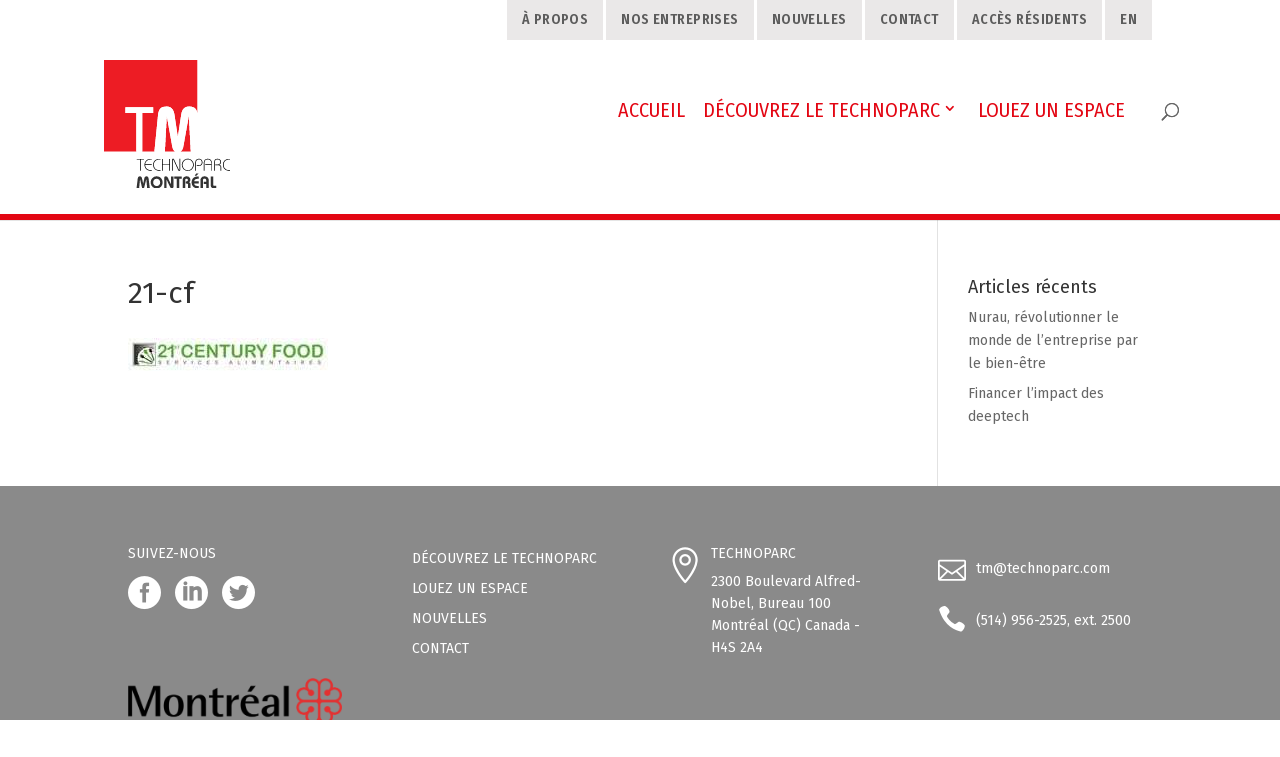

--- FILE ---
content_type: text/css
request_url: https://technoparc.com/wp-content/themes/divi-bang/css/technoparc.css?ver=1.0
body_size: 6080
content:
/*
font-family: 'Fira Sans', sans-serif;
font-family: 'Khand', sans-serif;
font-family: 'Fira Sans Condensed', sans-serif;
*/

body {font-family: 'Fira Sans', sans-serif; -webkit-text-size-adjust: none; }
h2 {color:#e40615;text-transform: uppercase;margin:0 auto;font-weight: 600;font-size:48px;font-family: 'Khand', sans-serif;line-height: 100%;padding-bottom: 30px;}
h5 {text-transform: uppercase;color:#787878;font-size: 19px;font-weight: 400}
p {font-size:17px;line-height: 160%;font-weight: 400}
a {color:#e30613}
.et_pb_text ul {margin:4%;}
.et_pb_text ul li {font-size: 17px;padding:1% 0}
.ds-vertical-align { display: flex; flex-direction: column; justify-content: center;} 
.et-pb-controllers a { display: inline-block; width: 12px; height: 12px;margin-right: 10px; padding: 0; -webkit-border-radius: 12px; -moz-border-radius: 12px; border-radius: 12px;background-color: rgba(167, 167, 167, 1);text-indent: -9999px;}
.et-pb-controllers a {margin-right: 7px; }
.et_pb_section.graybg {background:#dbdbdb}
.et_pb_image .et_overlay:before {color:#e40613}
#intro-image {display: flex; flex-direction: column; justify-content: center;height:445px;}
#intro-image h1 {font-family: 'Khand', sans-serif;font-weight:600;text-transform: uppercase;color:#fff;font-size:60px;}
#intro-image p {font-family: 'Fira Sans Condensed', sans-serif;font-size:30px;color:#fff;font-weight: 400!important;line-height: 120%}

/* Global Formulaires */
.frm-show-form input[type=text], .frm-show-form input[type=email], .frm-show-form textarea {font-family: 'Fira Sans', sans-serif!important;border-color: transparent!important;border-width: 0!important;border-style:none!important;background:#fff;border-radius: 0!important;box-shadow: none!important; padding:5%!important;font-weight:700!important;font-size:19px!important;color:#787878!important}
.frm-show-form input[type=text], .frm-show-form input[type=email] {height:60px!important}
.frm-show-form textarea {padding:2.5%!important}
.frm_style_formidable-style.with_frm_style .frm-show-form .form-field {margin-bottom: 30px;}
.frm-show-form .frm_button_submit {transition: background-color 0.5s ease;background:#e30613!important;color:#fff!important;text-transform: uppercase;font-size:22px!important;font-family: 'Fira Sans Condensed', sans-serif!important;font-weight:600!important;text-align: center!important;border-width:0!important;border-radius: 0!important;line-height: normal!important;margin: 0!important;height:60px!important}
.frm-show-form .frm_button_submit:hover {background:#3c3c3c!important}
.image-rounded img {border-radius: 50%;}

a.boutonrouge {background:#e40613;color:#fff!important;border-radius:0;border:none;text-transform: uppercase;padding: 0.5em 1.2em;font-weight:600!important;font-family: 'Fira Sans Condensed', sans-serif!important;}
.et_pb_module a.boutonrouge:hover, a.boutonrouge:hover {background:#dbdbdb;border:none;color:#e40613!important;border-radius:0;opacity: 1;border:none;padding: 0.5em 1.2em;}
a.boutonrouge:after {display: none}
.graybg .et_pb_module a.boutonrouge:hover, .graybg a.boutonrouge:hover {background:#fff;border:none;color:#e40613!important;border-radius:0;opacity: 1;border:none;padding: 0.5em 1.2em;}


.cta-rouge {background:#e30613;padding:10% 4%!important}
.cta-rouge h2 {padding-bottom: 5px}
.cta-rouge p {font-size:15px;padding:0;margin:0;font-weight: 600}
.cta-rouge .et_pb_promo_description a {color:#fff;border-bottom: 1px solid #fff; font-weight: 700}
.cta-rouge a.et_pb_promo_button {background:transparent;border:1px solid #fff;color:#fff!important;
border-radius:0;font-size: 15px; text-transform: uppercase;padding: 0.5em 1.2em!important;
font-weight:600!important;font-family: 'Fira Sans Condensed', sans-serif!important;}
.cta-rouge a.et_pb_promo_button:hover {background:#fff;color:#e30613!important;border-radius:0;opacity: 1;border:1px solid #fff!important;padding: 0.5em 1.2em!important;}
.cta-rouge a.et_pb_promo_button:after {display: none}


.icon-tools-2:before {
    content: "\e034";
    font-size: 64px;
    color: #318EC3;
}


/* Header */
#top-header {background:#fff;border-bottom:none}
img#logo {height:132px;max-height: none!important;margin-top:20px;}
header {height:180px;border-bottom:6px solid #e30613;/*display: flex;align-items: center;justify-content: center;*/}
#main-header.et-fixed-header {box-shadow: none!important;}
#top-header .container {padding-top: 0;}

/* TopNav*/
#et-top-navigation #top-menu {white-space: nowrap!important;margin-right: 0;}
#top-menu li .sub-menu li {display: block}
#top-menu-nav a {text-transform: uppercase;color:#e30613;font-family: 'Fira Sans Condensed', sans-serif;font-weight: 400;}
.et_header_style_left #et-top-navigation, .et_header_style_split #et-top-navigation {padding-top: 63px;}
#top-menu li {display: inline-block;padding-right: 0;margin-right:15px;font-size: 14px;}
#top-menu li li a {width: auto;padding:20px 0;text-transform: none;color:#fff;font-size:14px;font-weight:600}
#top-menu li li a:hover {background:#e61e29;border-bottom: 0;color:#fff!important;transition:none}
#top-menu li.current_page_ancestor ul li.current-menu-item a, #top-menu li.current-menu-ancestor ul li.current-menu-item a {background:#e61e29;border-bottom: 0;color:#fff!important;transition:none}
#top-menu li li a:hover span {border-bottom: 0;color:#fff!important;}
#top-menu li.current-menu-item a.mainlevellink, #top-menu li.et-hover a.mainlevellink, #top-menu li.current_page_ancestor a.mainlevellink, #top-menu li.current-menu-ancestor a.mainlevellink  {color:#4a4a4a;border-bottom: 6px solid #e30613;}
#top-menu li li {margin: 0; padding: 0;text-align: center}
#top-menu-nav > ul > li > a:hover {opacity: 1}
.nav li ul {width:100%;border-top: none;opacity: 0;background: #fff;box-shadow: none;padding:0;border-top:6px solid #fff}
.nav ul li a:hover, .et_mobile_menu li a:hover { opacity: 1;color:#fff}
.nav li ul li {margin:0;padding:0;}
.nav li ul li a {background:#444;color:#fff;height:auto;line-height: 100%;padding:20px 0;margin:0;}
.et_header_style_left #et-top-navigation nav > ul > li > a, .et_header_style_split #et-top-navigation nav > ul > li > a { padding-bottom: 8px;}
#main-header .menu-force-fullwidth {width: 100%;max-width: 1080px; }
#top-menu .menu-item-has-children > a:first-child:after, #et-secondary-nav .menu-item-has-children > a:first-child:after {position: absolute;top: 0;right: 0;fontfamily: "ETmodules";font-size: 16px;font-weight: 800;content: "3";margin-right: 3px;margin-top: -2px;}

/* Secondary Nav */
#et-secondary-nav li {margin-right: 0.01em;}
#et-secondary-nav a {display: block;background: #eae8e8;height:40px;padding:0 15px;color:#5c5c5c;font-weight: 400;text-transform: uppercase;font-size:14px;
line-height: 40px;font-family: 'Fira Sans Condensed', sans-serif;font-weight: 600;letter-spacing: 0.03em}
#top-header, #et-secondary-nav li ul {background-color: transparent;box-shadow: none;padding:0}
#et-secondary-nav a:hover {background:#3c3c3c;color:#fff;border-bottom: 6px solid #e30713;padding-bottom: 4px;}
#et-info, #et-secondary-menu > ul > li a {display: block;padding-bottom: 0;}
#et-secondary-nav li > ul {/*width:100%;*/border-top:3px solid #fff;max-width:160px;left: 50%;transform: translateX(-50%)}
#et-secondary-nav li li {margin: 0;padding: 0;text-align: center}
#et-secondary-nav li li a {background:#444;color:#fff;height:auto;line-height: 100%;padding:20px 0;margin:0;}
#et-secondary-nav li li a:hover {background:#e61e29;border-bottom: 0;padding-bottom: 20px}
#et-secondary-nav li:hover > a {background-color:#3c3c3c;color: #FFF;opacity: 1!important;border-bottom: 6px solid #e30713;}

/* ACCUEIL */
.accueil h3 {font-size:28px;margin:0 auto;max-width:320px;font-family: 'Fira Sans Condensed', sans-serif;line-height: 120%;margin-bottom: 20px;
text-align: center;color:#e30713;}
.tp-revslider-mainul {height:700px;}

/* Section Grappe Haute Techno */
#grappe-haute-techno {max-height: 470px;height:470px;padding:0;margin:0;}
#grappe-haute-techno .et_pb_row {padding:0;}
#grappe-haute-techno .et_pb_slide {padding:0;height:470px}
#grappe-haute-techno .et_pb_row.et_pb_row_fullwidth {width:100%!important;max-width: none!important}
#grappe-haute-techno h2.et_pb_slide_title {padding-bottom: 30px;font-family: 'Fira Sans Condensed', sans-serif;font-weight: 600}
#grappe-haute-techno h4 {margin:0 auto;font-size:54px;max-width:540px;font-weight: 600;font-family: 'Khand', sans-serif;line-height: 100%;color:#fff;text-transform: uppercase;background:rgba(255,0,0,0.5);padding:3% 4% 2% 4%!important;}
#grappe-haute-techno .et_pb_slider {background:rgba(255,0,0,0.5)!important}
#grappe-haute-techno .et_pb_slide_content p {font-family: 'Fira Sans', sans-serif;line-height: 140%}
#grappe-haute-techno .et_pb_bg_layout_dark .et_pb_slide_description {text-shadow: none!important}
#grappe-haute-techno .et-pb-controllers {bottom: 17%;  }
#diapo-entreprises-residentes img {float:left;clear:both}
#diapo-entreprises-residentes .et_pb_slide {background:transparent!important;}
#diapo-entreprises-residentes .et_pb_bg_layout_dark .et_pb_slide_description {text-align: left;text-shadow:none;}
#diapo-entreprises-residentes .et_pb_bg_layout_dark .et_pb_slide_description p {color:#787878;}
#diapo-entreprises-residentes .et_pb_bg_layout_dark .et_pb_slide_content p {color:#787878;line-height: 140%}
#diapo-entreprises-residentes .et_pb_bg_layout_dark .et_pb_slide_content h5 {color:#e30711!important;text-transform: uppercase;font-size: 26px;font-family: 'Fira Sans Condensed', sans-serif;font-weight: 400}
#diapo-entreprises-residentes .et_pb_slide_description, #diapo-entreprises-residentes .et_pb_slider_fullwidth_off .et_pb_slide_description {width: auto;margin: auto;padding: 4% 0 10% 0;}

/* Mosaique Full Width */
#mosaique-liens .et_overlay {background-color: rgba(255,0,0,0.68);}
#mosaique-liens .et_overlay:before {color: #ffffff !important;font-size:43px;}
#mosaique-liens span.hoveroverlay {position: absolute;top: 35%;color: #fff;font-size: 19px;text-transform: uppercase;display: block;text-align: center;width: 100%;}
#mosaique-liens .et_pb_module:hover .et_pb_image:before {display: block}

/* Mosaique dans container */
#mosaique-small-liens .et_overlay {background-color: rgba(255,0,0,0.68);}
#mosaique-small-liens .et_overlay:before {color: #ffffff !important;font-size:43px;}
#mosaique-small-liens span.hoveroverlay {position: absolute;top: 35%;color: #fff;font-size: 19px;text-transform: uppercase;display: block;text-align: center;width: 100%;}
#mosaique-small-liens .et_pb_module:hover .et_pb_image:before {display: block}

/* Contact */
.redblock {max-width:545px;margin:0 auto;background:#e30613;padding:4% 2%;}
.redblock p {line-height: 110%;font-size:24px;}
.redblock h3 {font-weight: 700;text-transform: uppercase;font-size:24px;}
.redblock a {font-weight: 700;color:#fff;font-size:24px;}
form.contactez-nous {margin-top:60px;}
/*
.frm_style_formidable-style.with_frm_style form.contactez-nous input, .frm_style_formidable-style.with_frm_style form.contactez-nous textarea {border:1px solid #c7c7c7!important}
*/
.with_frm_style .contactez-nous .frm_submit {text-align: right;width:48.75%;float:right}
form.contactez-nous .frm_button_submit {width:100%!important;padding:3% 0!important}



/* NOUVELLES */
/* Blog Grid */
.et_pb_blog_grid .et_pb_post {padding:0;border: 0;background-color: #fff;word-wrap: break-word;}
.et_pb_image_container, .et_pb_blog_grid .et_main_video_container, .et_pb_blog_grid .et_audio_content, .et_pb_blog_grid .et_pb_post .et_pb_slider {margin:0}
.et_pb_blog_grid h2.entry-title {text-transform: none;font-size: 24px;font-weight: 700;font-family: 'Fira Sans', sans-serif!important;margin-bottom: 20px;margin-top:30px;padding:0}
.et_pb_blog_grid .post-meta {margin:0 0 20px 0;padding:0}
.post-meta:first-letter {text-transform: capitalize;}
.et_pb_blog_grid .post-content p {font-size: 19px;font-weight: 400;line-height: 140%}
.et_pb_blog_grid .more-link {color:#787878;text-transform: uppercase;font-weight:700;font-size:19px;margin-top:5px;display: block}

/* Blog Navigation */
.wp-pagenavi {clear: both;margin-bottom: 30px;padding-top: 13px;border-top: 1px solid #c60619;text-align: left;padding-top:40px;}
.wp-pagenavi a, .wp-pagenavi span {margin: 0 15px 0 0;border: none !important;color:#787878;font-size: 18px !important;font-weight: 400 !important;text-decoration: none;font-family: 'Fira Sans', sans-serif!important;}
.wp-pagenavi span.current, .wp-pagenavi a:hover {color: #a8a5a5 !important;}

/* Sidebar */
.page-nouvelles .et_pb_widget_area_right, .et_pb_post .et_pb_widget_area_right {padding-left: 0;border-left: 0;}
.page-nouvelles #main-content .et_pb_widget, .et_pb_post .et_pb_widget {padding:15%}
.page-nouvelles .et_pb_widget_area h4.widgettitle, .et_pb_post .et_pb_widget_area h4.widgettitle {font-size: 24px;text-transform: none;font-family: 'Fira Sans', sans-serif;font-weight:700;background: transparent;padding:0 0 25px 0!important}
.page-nouvelles .et_pb_bg_layout_light .et_pb_widget li a, .et_pb_post et_pb_bg_layout_light .et_pb_widget li a {color: #fff;font-size: 18px;line-height: 100%}
.page-nouvelles .widget_recent_entries, .et_pb_post .widget_recent_entries {background:#e30613;margin-bottom: 0!important}
.page-nouvelles .widget_recent_entries h4.widgettitle, .et_pb_post .widget_recent_entries h4.widgettitle {color:#fff;}
.page-nouvelles .et_pb_bg_layout_light .widget_recent_entries li a, .et_pb_post .et_pb_bg_layout_light .widget_recent_entries li a {color: #fff;}
.page-nouvelles .widget_archive, .et_pb_post .widget_archive {background:#eae8e8}
.page-nouvelles .widget_archive h4.widgettitle, .et_pb_post .widget_archive h4.widgettitle {color:#e30613;}
.page-nouvelles .et_pb_bg_layout_light .widget_archive li a, .et_pb_post .et_pb_bg_layout_light .widget_archive li a {color: #7f7f7f;}


@media (min-width: 981px) {
/* Ajustement colonnes page nouvelles NE FONCTIONNE PAS */
.page-nouvelles #main-content .et_pb_gutters3 .et_pb_column_3_4 .et_pb_blog_grid .column.size-1of2 { width: 43.265%!important; margin-right: 6.47%;}  
.page-nouvelles #main-content .et_pb_gutters3 .et_pb_column_3_4, .page-nouvelles #main-content .et_pb_gutters3.et_pb_row .et_pb_column_3_4 { width: 72.625%;} 
.page-nouvelles #main-content .et_pb_gutters3 .et_pb_column_1_4, .page-nouvelles #main-content .et_pb_gutters3.et_pb_row .et_pb_column_1_4 {width: 22.875%;}
.page-nouvelles #main-content .et_pb_gutters3 .et_pb_column, .page-nouvelles #main-content .et_pb_gutters3.et_pb_row .et_pb_column {margin-right: 4.5%;}
.page-nouvelles #main-content .et_pb_column_single {padding: 0 0 2.855% 0;} 
.page-nouvelles #main-content .et_pb_row_inner {padding: 0 0 3.735% 0!important;} 
}

/* Single Post */
.single h1.entry-title {font-size: 52px;font-weight: 700;font-family: 'Fira Sans', sans-serif;}
.single h3 {padding:0 0 15px 0;margin:0}


/* A PROPOS */
.a-propos h3 {font-family: 'Khand', sans-serif;font-size:44px;text-transform: uppercase;color:#787878}
#conseil-administration .et_pb_image img {border-radius: 50%;}
#conseil-administration .et_pb_image.no-radius img {border-radius:0;}
#conseil-administration h4 {font-family: 'Fira Sans', sans-serif;color:#e30613;text-transform: uppercase;font-size:19px;font-weight:400}
#conseil-administration ul {list-style-type: none;margin:0;padding:0 0 0 10px}
#conseil-administration ul > li {text-indent: -10px;color:#787878}
#conseil-administration ul > li:before {content: "-";text-indent: -5px;margin-right:5px;}
#conseil-administration p a {color:#787878;text-decoration: underline;font-size: 14px;margin-top:30px;display: block}
#notre-equipe h4 {font-family: 'Fira Sans', sans-serif;color:#e30613;text-transform: uppercase;font-size:19px;font-weight:400}
#notre-equipe .et_pb_image img {border-radius: 50%;}
#notre-equipe .et_pb_image.no-radius img {border-radius:0;}
#notre-equipe ul {list-style-type: none;margin:0;padding:0}
#notre-equipe ul li a {color:#787878;}
#notre-equipe ul li a:hover {color:#787878;}
#les-grandes-dates .et_pb_image {position: relative}
#les-grandes-dates .et_pb_image img {display: block}
#les-grandes-dates .hoverdate {display: flex;align-items: center;justify-content: center;position: absolute;top:0;background-color: rgba(255,0,0,0.68);height:100%;width:100%;padding:4%;}
#les-grandes-dates .hoverdate span {display:block;color: #fff;font-size: 17px;line-height: 140%}
.formulaire-appel-action .frm_submit {clear: none;float:right;width:48.75%}
.formulaire-appel-action .frm_button_submit {width:100%!important;}
.js-modal-btn {position: relative;}
.js-modal-btn:before {text-align: center;position: absolute;left: 50%;top: 50%;transform: translate(-50%,-50%);color: #fff;font-size: 55px; content: "\49"; font-family: "ETmodules" !important;font-weight: normal;font-style: normal;font-variant: normal;-webkit-font-smoothing: antialiased;-moz-osx-font-smoothing: grayscale;line-height: 1;text-transform: none;speak: none;vertical-align: -50%;}
.uranus.tparrows:before {color:#e21d28;font-size:60px!important;}

/* Nos entreprises */
#liste-entreprises .et_pb_image {border-bottom: 1px solid #787878;padding-bottom: 30px;}
#liste-entreprises h3 {color:#e30613;font-weight: 700;font-family: 'Fira Sans', sans-serif!important;font-size:19px;line-height: 130%;padding-bottom: 5px;}
#liste-entreprises p {font-size:14px;}
#liste-entreprises a {font-weight: 700}
form.consultation .frm_checkbox {position: relative!important;}
form.consultation .frm_checkbox label {font-size:17px!important;color:#787878!important;text-indent:0;display: block!important;padding-left:40px!important;padding-right:20px!important;}
form.consultation .frm_checkbox label input[type=checkbox] {position: absolute!important;top:0;left:0;width:24px!important;height:24px!important;background:#eae8e8!important;border:1px solid #959595!important;-webkit-appearance: none!important;}
form.consultation .frm_checkbox label input[type=checkbox]:checked {background-color: #e30613!important;border:1px solid #fff!important;}
form.consultation .frm_submit {text-align: right;}
form.consultation .frm_button_submit {width:48.75%!important}


/* DECOUVREZ LE TECHNOPARC */
.accordeon {margin-top:60px;}
.accordeon p img {border-radius: 50%;max-width:260px;}
.accordeon .accordeon-image {display: inline-block;text-align: center;margin:0 2% 0 0; float:left;}
.accordeon .et_pb_toggle_content {padding-top:5%;padding-right:10%}
.accordeon .et_pb_toggle {border: 0;position:relative;}
.accordeon .et_pb_module {padding:4% 0!important;margin:0!important}
.accordeon .et_pb_toggle:before { content : "";position: absolute;left:50%;bottom: 0;height: 1px;width: 85%;border-bottom:1px solid #e30613;-webkit-transform: translateX(-50%);transform: translateX(-50%)}
.accordeon h5 {line-height: 130%; font-size:36px;text-transform: uppercase;color:#787878;font-weight:600;font-family: 'Fira Sans Condensed', sans-serif;padding-left:25%!important}
.accordeon .et_pb_toggle_open h5 {color:#e30613!important;}
.accordeon .et_pb_toggle_close {padding: 20px;background-color:transparent}
.accordeon .et_pb_toggle_open {position: relative}
.accordeon .et_pb_toggle_title:before {display: none}
.accordeon .et_pb_toggle_title:after, .accordeon .et_pb_toggle_open h5:after {text-align: center;width:25%;position: absolute;top: 0;left: 0;margin-top: 0;font-size: 100px;content: "+";font-weight: 100;font-family: 'Lato', sans-serif;}
.accordeon .et_pb_toggle_title:after {color:#787878;}
.accordeon .et_pb_toggle_open h5:after {color:#e30613;}
#parc-specialise h3 {text-transform: uppercase;font-family: 'Fira Sans Condensed', sans-serif;font-size: 30px;color:#787878;font-weight: 600;line-height: 130%;padding-bottom: 30px;}
.sites-exclusifs h3 {text-transform: uppercase;color:#e30613;font-family: 'Fira Sans Condensed', sans-serif;font-weight:500;font-size:30px;padding-bottom: 30px;}
.sites-exclusifs p {font-size:19px;}

/* Achetez et Louez */

#site-de-choix h3 {font-size: 36px;padding-bottom: 30px;font-family: 'Fira Sans Condensed', sans-serif;font-weight: 500;text-transform: uppercase;color:#e30613;}
#site-de-choix p {font-size: 19px;}
#ils-se-sont-installes h3 {font-size: 30px;font-family: 'Fira Sans Condensed', sans-serif;font-weight: 500;text-transform: uppercase;color:#e30613;}
#ils-se-sont-installes p {font-size: 19px;}
.achetez-un-terrain a.boutonrouge {width:330px;}
.fullwidth-section .et_pb_row {width:100%!important;max-width: none!important;}
.fullwidth-section .et_pb_module {height: 610px; display: flex;flex-direction: column;justify-content: center;}
.fullwidth-section h3 {max-width: 600px; color:#fff;font-family: 'Fira Sans Condensed', sans-serif;font-size:36px;font-weight: 500;text-transform: uppercase;padding-bottom: 60px;margin:0 auto}
.fullwidth-section p {color:#fff;max-width: 600px;margin:0 auto}
.fullwidth-section a {background:#e40613;color:#fff!important;border-radius:0;border:none;text-transform: uppercase;padding: .7em 1.2em;font-weight:600!important;font-family: 'Fira Sans Condensed', sans-serif!important;font-size: 23px;margin-top:60px;display: inline-block}
.fullwidth-section a:hover {background:#dbdbdb;border:none;color:#e40613!important;border-radius:0;opacity: 1;border:none;padding: .7em 1.2em;font-size: 23px;}
@media (min-width: 981px) {.fullwidth-section .et_pb_column {width:50%!important;margin-right: 0!important;}  }
.achetez-un-terrain h3 {font-family: 'Fira Sans Condensed', sans-serif;font-weight: 500;text-transform: uppercase;color:#e30613;}
.pret-a-joindre {margin-top:60px;}
.pret-a-joindre .frm_submit .frm_button_submit {float:right; width: 48.75%!important;}

.liste-terrains .et_pb_module ul {list-style: none}
.liste-terrains .et_pb_module ul li {padding:3px 0}
.liste-terrains .et_pb_module ul li a {color:#787878;font-size:19px;font-weight:700;border-bottom:1px solid #787878}
.liste-terrains .et_pb_module ul li a:hover {color:#e30613;}

#formulaire-consultez p a {color:#787878;border-bottom:1px solid #787878}

.details-location-slider .et_pb_slider .et_pb_slide {height:600px;}


@media only screen and (min-width: 1350px) {
.galerie-photo .et_pb_section {padding: 30px 0;}
}


.galerie-photo h3 {font-size: 30px;font-family: 'Fira Sans Condensed', sans-serif;font-weight: 500;text-transform: uppercase;color:#e30613;}
.galerie-photo .et_pb_gallery_image {padding-top: 100%;}
.galerie-photo .et_pb_gallery_image img {width:346px!important;max-width:none!important;position: absolute;height: 100%;top: 0;left: 0;right: 0;bottom: 0;object-fit: cover;} 


@media (min-width: 981px) {
.liste-terrains .et_pb_column_1_2 {width: 50%!important;}   
.liste-terrains .et_pb_column {margin-right:5%!important;} 
.liste-terrains .et_pb_column_10 {margin-right:9%!important;} 
.liste-terrains .et_pb_column_1_4  {width: 15.875%;}    
} 


/* Communiques */
.page-communiques .et_pb_row {padding: 0!important}
.page-communiques .et_pb_text {margin-bottom: 0!important}
.page-communiques .et_pb_text h2 {padding:5% 0!important}
.page-communiques .et_pb_text h4 {text-transform: uppercase;font-size:15px;font-weight: 600}
.page-communiques .et_pb_text p {font-size: 15px;}
.page-communiques .et_pb_text hr { border:0;height:10px;border-top:1px solid #e7e7e7!important;margin:10px 0}
.page-publications ul li {font-size: 15px;}

.et_pb_gallery .et_pb_gallery_items .et_pb_gallery_item .et_overlay:before {color:#e30613;}

/* Footer */
#footer-widgets .footer-widget #bottomsocial {padding-top:15px;}
#footer-widgets .footer-widget #bottomsocial li {position: relative;padding-left: 0;padding-right: 14px; float: left;}
#footer-widgets .footer-widget li:before {display: none}
#bottomsocial li a:before {font-size:33px;}
footer h6 {text-transform: uppercase;color:#fff;padding:0}
footer .menu a {text-transform: uppercase}
footer .et_pb_widget a {color: #fff;text-decoration: none;font-size: 14px;} 
.iconclear {display: block;float:left;width:20%}
.icon_pin_alt:before {font-size:36px;}
.icon_mail_alt, .icon_phone {margin-right:10px;}
.icon_mail_alt:before {font-size:28px;position: relative; top: 6px;}
.icon_phone:before {font-size:28px;position: relative; top: 6px;}
.address {float:left;width:80%}
.address p {padding-top:10px;font-size: 14px;}
#main-footer, #footer-bottom {background-color: #3c3c3c;}
#footer-bottom {border-bottom: 12px solid #e40613}
#footer-info {float: none;padding-bottom: 10px;color: #b8afb2;text-align: center;font-size:14px;}

.mobile_menu_bar:before {color:#e40613;}
.et_mobile_menu {border-top: 3px solid #e40613; }


/* Responsive */

@media (min-width: 320px) and (max-width:499px) {
.accordeon h5 {font-size:19px;}
.accordeon .et_pb_toggle_title:after, .accordeon .et_pb_toggle_open h5:after {font-size: 50px;}
.accordeon .accordeon-image {width:100%;margin-bottom:15px;display: block;text-align: center}
.accordeon .accordeon-image img {float:none}  
.accordeon .et_pb_toggle_content {padding-left: 10%;padding-right:10%}
}

@media (min-width: 500px) and (max-width:767px) {
.accordeon h5 {font-size:21px;}
.accordeon .et_pb_toggle_title:after, .accordeon .et_pb_toggle_open h5:after {font-size: 60px;}  
.accordeon .accordeon-image {width:100%;margin-bottom:15px;display: block;text-align: center}
.accordeon .accordeon-image img {float:none}  
.accordeon .et_pb_toggle_content {padding-left: 10%;padding-right:10%}
}


@media (min-width: 768px) and (max-width:1024px) {
.accordeon h5 {font-size:26px;}
.accordeon .et_pb_toggle_title:after, .accordeon .et_pb_toggle_open h5:after {font-size: 70px;}
.accordeon .accordeon-image {margin-bottom: 5%}  
.accordeon .et_pb_toggle_content p ~ p {margin-left:47%}     
}


@media (min-width: 320px) and (max-width:980px) {
#grappe-haute-techno h2.et_pb_slide_title {padding-bottom: 5px}
#grappe-haute-techno .et_pb_slide_description, #grappe-haute-techno .et_pb_slider_fullwidth_off .et_pb_slide_description {padding:8% 3%}  
#grappe-haute-techno .et_pb_slide_description p {font-size: 13px;line-height: 160%;font-weight: 400;}
.iconclear {display: block;float: left;width: 10%;}    
#grappe-haute-techno {height: auto;}
#grappe-haute-techno h4 {max-width:none;width:100%;text-align: center}
#grappe-haute-techno .et_pb_slide {height: auto;position: relative;bottom:0}
}

@media (min-width: 481px) and (max-width:780px) {
#grappe-haute-techno .et_pb_slide_description, #grappe-haute-techno .et_pb_slider_fullwidth_off .et_pb_slide_description {padding:5% 3% 8% 3%}  
#grappe-haute-techno .et-pb-controllers {bottom: 10%;}
}

@media (min-width: 320px) and (max-width:480px) {
#grappe-haute-techno .et_pb_slide_description, #grappe-haute-techno .et_pb_slider_fullwidth_off .et_pb_slide_description {padding: 10% 3% 15% 3%;}
#grappe-haute-techno .et-pb-controllers {bottom: 10%;}
#grappe-haute-techno h4 {font-size:2.5em}
#diapo-entreprises-residentes img {float:none}
#diapo-entreprises-residentes h5 {clear: both;margin-top:30px;}
}

@media (min-width: 320px) and (max-width:1024px) {
#top-menu li a {font-size: 14px;}
}


/* TRASH ? */

/*

.rev_slider, #rev_slider_2_1_wrapper {max-height:600px!important;}
.tp-caption {text-align: right!important;line-height: 140%!important}
.tp-caption h1 {color:#fff;font-family: 'Khand', sans-serif;font-size:60px;}
.rev-btn {font-weight:600;font-family: 'Fira Sans Condensed', sans-serif;padding:40px;}


/* #top-menu li.current-menu-item > a span, #top-menu li.et-hover > a span {color:#4a4a4a;border-bottom: 6px solid #e30613;} */
/* MODIFS FLECHE OUTSITE LI
#top-menu li {display: inline-block;padding-right: 0;margin-right:15px;font-size: 14px;}
#top-menu .menu-item-has-children > a:first-child, #et-secondary-nav .menu-item-has-children > a:first-child {padding-right: 0;}
.linkarrow {background:red;display: inline-block;}
.linkarrow:after {position: absolute;top: 0;right: 0;font-family: "ETmodules";font-size: 18px;font-weight: 800;content: "3";} 
#top-menu li a:after {display: none}
#top-menu li a:hover span {color:#4a4a4a;border-bottom: 6px solid #e30613; -webkit-transition: all 0.4s ease-in-out;-moz-transition: all 0.4s ease-in-out;transition: all 0.4s ease-in-out;}
#top-menu li.current-menu-item > a span, #top-menu li.et-hover > a span {color:#4a4a4a;border-bottom: 6px solid #e30613;}
#top-menu li li {margin: 0; padding: 0;text-align: center}
#top-menu li li a {width: auto;padding:20px 0;text-transform: none;color:#fff;font-size:14px;}
#top-menu li li a:hover {background:#e61e29;border-bottom: 0;color:#fff!important;}
#top-menu li li a:hover span {border-bottom: 0;color:#fff!important;}
*/

/*
#top-menu .menu-item-has-children > a:first-child:after {height:50px;background:#fff;width:auto;clear:both}
*/


/*
#mosaique-liens .et_pb_image:hover .et_pb_image:before {display: block}
*/

/* 
.et_pb_gutters3 .et_pb_column_3_4 .et_pb_blog_grid .column.size-1of2 { width: 43.265%!important; margin-right: 6.47%;}  
.et_pb_gutters3 .et_pb_column_3_4, .et_pb_gutters3.et_pb_row .et_pb_column_3_4 { width: 72.625%;} 
.et_pb_gutters3 .et_pb_column_1_4, .et_pb_gutters3.et_pb_row .et_pb_column_1_4 {width: 22.875%;}
.et_pb_gutters3 .et_pb_column, .et_pb_gutters3.et_pb_row .et_pb_column {margin-right: 4.5%;}
.et_pb_column_single {padding: 0 0 2.855% 0;} 
.et_pb_row_inner {padding: 0 0 3.735% 0!important;}   
*/


*/



--- FILE ---
content_type: text/css
request_url: https://technoparc.com/wp-content/themes/divi-bang/css/styles.min.css?ver=1.1
body_size: 2676
content:
@charset "UTF-8";#mceu_183{display:none!important}.frm_forms form input[type=email],.frm_forms form input[type=text]{height:auto!important;padding:20px!important}.frm_forms form .frm_form_fields .chosen-container .chosen-single{background:#eee}.frm_forms form .frm_form_fields .chosen-container .chosen-drop{-webkit-border-radius:0;-moz-border-radius:0;border-radius:0}.frm_forms form .frm_form_fields .chosen-container .chosen-drop .chosen-results{padding:0;margin:0}.frm_forms form .frm_form_fields .chosen-container .chosen-drop .chosen-results li{padding:10px 10px}.frm_forms form .frm_form_fields .chosen-container .chosen-drop .chosen-results li.highlighted{background-image:none;background-color:#dd3333}.frm_forms form .frm_submit .frm_button_submit{border:none!important;box-shadow:none!important}.frm_forms form.btn-right .frm_form_fields .frm_submit button{float:right}#debugpanel{width:400px;height:300px;background:#fff;padding:15px;position:absolute;top:150px;z-index:99999999}.menu-force-fullwidth{width:98%;max-width:none}.menu-force-fullwidth #et-top-navigation{float:right!important}.menu-force-fullwidth #et-top-navigation #et_mobile_nav_menu,.menu-force-fullwidth #et-top-navigation #et_top_search{float:right!important}#et-top-navigation #top-menu{white-space:nowrap!important;margin-right:40px}#et_top_search{display:block;float:right;position:relative;width:18px;height:24px;margin:3px 0 0 20px!important;position:absolute;right:0px}@media (max-width:980px){#et_top_search{right:40px}}.et_search_form_container{width:95%}#top-header .container ul#et-secondary-nav li ul.sub-menu{padding:0}#top-header .container ul#et-secondary-nav li ul.sub-menu li{padding:0}#top-header .container ul#et-secondary-nav li ul.sub-menu li a{padding:1em 2em}#main-header .container ul#top-menu li ul.sub-menu{padding:0}#main-header .container ul#top-menu li ul.sub-menu li{width:100%;padding:0}#main-header .container ul#top-menu li ul.sub-menu li a{padding:1em 2em;width:100%}#main-header .container ul#top-menu li ul.sub-menu li.menu-item-has-children a{padding-right:40px}#main-header .container ul#top-menu li ul.sub-menu li.menu-item-has-children a:after{top:12px}#main-header .container ul#top-menu li ul.sub-menu li.menu-item-has-children ul{top:0}#main-header .container #et-top-navigation #et_mobile_nav_menu ul#mobile_menu{padding:0}#main-header .container #et-top-navigation #et_mobile_nav_menu ul#mobile_menu li a{padding:10px 10%}#main-header .container #et-top-navigation #et_mobile_nav_menu ul#mobile_menu li ul{padding:0}#main-header .container #et-top-navigation #et_mobile_nav_menu ul#mobile_menu li ul li{padding:0}#main-header .container #et-top-navigation #et_mobile_nav_menu ul#mobile_menu li ul li a{padding-left:calc(10% + 15px)}#main-header .container #et-top-navigation #et_mobile_nav_menu ul#mobile_menu li ul li ul li a{padding-left:calc(10% + 30px)}#main-header .container #et-top-navigation #et_mobile_nav_menu ul#mobile_menu li.current_page_item>a{background-color:rgba(0, 0, 0, 0.03)}#page-container{overflow-x:hidden!important}.et_pb_section.breadcrumbs_section{padding:0;background-color:#fff;border-bottom:1px solid #e6e6e6}.et_pb_section.breadcrumbs_section .breadcrumbs_row{padding:8px 0!important}.et_pb_section.breadcrumbs_section .breadcrumbs_row .breadcrumbs_module{font-size:14px;color:#1e506b}.et_pb_section.breadcrumbs_section .breadcrumbs_row .breadcrumbs_module a{color:#1e506b;text-decoration:none}.et_pb_section.breadcrumbs_section .breadcrumbs_row .breadcrumbs_module a:hover{text-decoration:underline}.et_pb_section .et_pb_row .et_pb_column .et_pb_text h1:last-child,.et_pb_section .et_pb_row .et_pb_column .et_pb_text h2:last-child,.et_pb_section .et_pb_row .et_pb_column .et_pb_text h3:last-child,.et_pb_section .et_pb_row .et_pb_column .et_pb_text h4:last-child,.et_pb_section .et_pb_row .et_pb_column .et_pb_text h5:last-child,.et_pb_section .et_pb_row .et_pb_column .et_pb_text h6:last-child{padding-bottom:0}.et_pb_section .et_pb_row .et_pb_column .et_pb_toggle{-webkit-transition:background 0.5s ease;-moz-transition:background 0.5s ease;-o-transition:background 0.5s ease;transition:background 0.5s ease}.et_pb_post .more-link:first-letter{text-transform:uppercase}.et_pb_module .gform_wrapper{max-width:100%;margin-top:0}.et_pb_module .gform_wrapper form .gform_body .gform_fields .gfield .gf_left_half,.et_pb_module .gform_wrapper form .gform_body .gform_fields .gfield .gf_right_half{width:50%}.et_pb_module .gform_wrapper form .gform_body .gform_fields .gfield input.text,.et_pb_module .gform_wrapper form .gform_body .gform_fields .gfield input.title,.et_pb_module .gform_wrapper form .gform_body .gform_fields .gfield input[type=email],.et_pb_module .gform_wrapper form .gform_body .gform_fields .gfield input[type=password],.et_pb_module .gform_wrapper form .gform_body .gform_fields .gfield input[type=tel],.et_pb_module .gform_wrapper form .gform_body .gform_fields .gfield input[type=text],.et_pb_module .gform_wrapper form .gform_body .gform_fields .gfield select,.et_pb_module .gform_wrapper form .gform_body .gform_fields .gfield textarea{background-color:#eee;border:0;color:#000;font-size:14px;padding:16px 16px}.et_pb_module .gform_wrapper form .gform_body .gform_fields .gfield input.small,.et_pb_module .gform_wrapper form .gform_body .gform_fields .gfield select.small{max-width:150px}.et_pb_module .gform_wrapper form .gform_body .gform_fields .gfield input.medium,.et_pb_module .gform_wrapper form .gform_body .gform_fields .gfield select.medium{max-width:550px}.et_pb_module .gform_wrapper form .gform_body .gform_fields .gfield textarea.large{width:100%}.et_pb_module .gform_wrapper form .gform_body .gform_fields .gfield .chosen-container .chosen-single{-webkit-border-radius:0;-moz-border-radius:0;border-radius:0;border:0;padding:0 0 0 16px;box-shadow:none;background:#eee;height:51px;line-height:51px;font-size:14px}.et_pb_module .gform_wrapper form .gform_body .gform_fields .gfield .chosen-container .chosen-single div b{background-position:2px 16px}.et_pb_module .gform_wrapper form .gform_body .gform_fields .gfield .chosen-container .chosen-drop{-webkit-border-radius:0;-moz-border-radius:0;border-radius:0;-webkit-box-shadow:none;-moz-box-shadow:none;box-shadow:none;border:1px #eee solid}.et_pb_module .gform_wrapper form .gform_body .gform_fields .gfield .chosen-container .chosen-drop .chosen-results{padding:0}.et_pb_module .gform_wrapper form .gform_body .gform_fields .gfield .chosen-container .chosen-drop .chosen-results li{padding:10px 10px}.et_pb_module .gform_wrapper form .gform_body .gform_fields .gfield .chosen-container .chosen-drop .chosen-results li.highlighted{background-image:none;background-color:#dd3333}.et_pb_module .gform_wrapper form .gform_body .gform_fields .gfield .chosen-container .chosen-drop input[type=text]{padding:4px;font-size:13px}.et_pb_module .gform_wrapper form .gform_body .gform_fields .gfield .chosen-container-active.chosen-with-drop .chosen-single div b{color:red!important;background-position:-16px 16px}.select2-dropdown{border-radius:0}.select2-container--default .select2-results__option--highlighted[aria-selected]{background-color:#dd3333}.et_pb_module .gform_wrapper form .gform_body li.gfield.gf_left_half{padding-right:1.6%;margin-right:0}.et_pb_module .gform_wrapper form .gform_body li.gfield.gf_left_half,.et_pb_module .gform_wrapper form .gform_body li.gfield.gf_right_half{width:50%;margin-bottom:7px}.et_pb_module .gform_wrapper form .gform_body li.gfield.gf_left_half input.large,.et_pb_module .gform_wrapper form .gform_body li.gfield.gf_left_half input.medium,.et_pb_module .gform_wrapper form .gform_body li.gfield.gf_left_half select.large,.et_pb_module .gform_wrapper form .gform_body li.gfield.gf_left_half select.medium,.et_pb_module .gform_wrapper form .gform_body li.gfield.gf_right_half input.large,.et_pb_module .gform_wrapper form .gform_body li.gfield.gf_right_half input.medium,.et_pb_module .gform_wrapper form .gform_body li.gfield.gf_right_half select.large,.et_pb_module .gform_wrapper form .gform_body li.gfield.gf_right_half select.medium{width:100%}.et_pb_module .gform_wrapper form .gform_body li.gfield.gf_middle_third,.et_pb_module .gform_wrapper form .gform_body li.gfield.gf_right_third{padding-left:1.6%!important}.et_pb_module .gform_wrapper form .gform_body li.gfield.gf_left_third,.et_pb_module .gform_wrapper form .gform_body li.gfield.gf_middle_third,.et_pb_module .gform_wrapper form .gform_body li.gfield.gf_right_third{width:32.26666666666667%;margin-bottom:7px}.et_pb_module .gform_wrapper form .gform_body li.gfield.gf_left_third input.large,.et_pb_module .gform_wrapper form .gform_body li.gfield.gf_left_third input.medium,.et_pb_module .gform_wrapper form .gform_body li.gfield.gf_left_third select.large,.et_pb_module .gform_wrapper form .gform_body li.gfield.gf_left_third select.medium,.et_pb_module .gform_wrapper form .gform_body li.gfield.gf_middle_third input.large,.et_pb_module .gform_wrapper form .gform_body li.gfield.gf_middle_third input.medium,.et_pb_module .gform_wrapper form .gform_body li.gfield.gf_middle_third select.large,.et_pb_module .gform_wrapper form .gform_body li.gfield.gf_middle_third select.medium,.et_pb_module .gform_wrapper form .gform_body li.gfield.gf_right_third input.large,.et_pb_module .gform_wrapper form .gform_body li.gfield.gf_right_third input.medium,.et_pb_module .gform_wrapper form .gform_body li.gfield.gf_right_third select.large,.et_pb_module .gform_wrapper form .gform_body li.gfield.gf_right_third select.medium{width:100%}.et_pb_module .gform_wrapper form .gform_footer .et_pb_button{cursor:pointer}.et_pb_module .gform_wrapper form.btn-right .gform_footer{text-align:right}#sidebar .widget_search #searchsubmit{width:auto;cursor:pointer}.search-results #content-area .et_pb_post img{display:none}.search-results #content-area .et_pb_post h2{margin-top:0}.gform_wrapper .top_label li.gfield.gf_left_third,.gform_wrapper .top_label li.gfield.gf_middle_third,.gform_wrapper .top_label li.gfield.gf_right_third{margin-left:0!important}#et-main-area .gform_body .gfield{clear:none}#et-main-area .gform_body .gfield input,#et-main-area .gform_body .gfield select,#et-main-area .gform_body .gfield textarea{width:100%;max-width:100%}#et-main-area .gfield_description{padding:0}#et-secondary-nav .current-menu-item>a{background-color:#3c3c3c;color:#FFF;opacity:1!important;border-bottom:6px solid #e30713}#et-secondary-nav li.current-menu-ancestor>a{background-color:#3c3c3c;color:#FFF;opacity:1!important;border-bottom:6px solid #e30713}#et-secondary-nav li ul .current-menu-item>a{background:#e61e29;border-bottom:0;padding-bottom:20px}#top-menu li.current-menu-ancestor ul li.current-menu-item a{background:#e61e29;border-bottom:0;color:#fff!important;transition:none}#top-menu li.current-menu-ancestor a.mainlevellink{color:#4a4a4a;border-bottom:6px solid #e30613}.et_mobile_menu{top:177px!important}.et_mobile_menu li a {background-color:#fff!important;color:#666!important}.et_mobile_menu li a :focus,.et_mobile_menu li a :hover{color:#666!important}.et_mobile_menu li .mainlevellink{color:#666!important}.et_mobile_menu li .current_page_item a{background:#e30613!important;color:#fff!important}.et_mobile_menu .current-menu-item a{background:#e30613!important;color:#fff!important}.et_mobile_menu .current-menu-ancestor .mainlevellink{background-color:#e30613!important;color:#fff!important}#main-header #mobile_menu li a{text-decoration:none;text-transform:uppercase}#main-header #mobile_menu li a:hover{opacity:1!important;color:#666!important}#main-header #mobile_menu li.visible>a{background-color:#e30613!important;color:#fff!important}#main-header #mobile_menu li.current-menu-parent>a{background-color:#e30613!important;color:#fff!important}#main-header #mobile_menu li.current-menu-item>a{background-color:#e30613!important;color:#fff!important}#main-footer #footer-widgets .footer-widget.last{margin-top:-15px!important}.js-prevent-links-click .et_pb_inline_icon:before{display:none!important}.js-prevent-links-click .et_pb_image span.hoveroverlay{opacity:0;top:50%!important;transition:all .3s;z-index:50}.js-prevent-links-click .et_pb_image:hover span.hoveroverlay{opacity:1}.membres-comites-section ul{margin-top:0!important}#grappe-haute-techno{overflow:hidden}#grappe-haute-techno .et-pb-slider-arrows{opacity:0!important}#grappe-haute-techno .et_pb_text_inner h4{background:rgba(255, 0, 0, 0.8)!important}#grappe-haute-techno .et_pb_column .et_pb_slider{background:rgba(255, 0, 0, 0.8)!important}#diapo-haute-technologie .et-pb-slider-arrows{opacity:0!important}.fullwidth-section .et_pb_module{display:-webkit-box;display:-webkit-flex;display:-ms-flexbox;display:flex;-webkit-box-orient:vertical;-webkit-box-direction:normal;-webkit-flex-direction:column;-ms-flex-direction:column;flex-direction:column;-webkit-box-pack:center;-webkit-justify-content:center;-ms-flex-pack:center;justify-content:center}.single .et_pb_post{margin-bottom:0}.single .post{padding-bottom:0}.no-col-spacing-on-mobile .et_pb_column{margin-bottom:0px!important}.cta-rouge a.et_pb_promo_button{background:#fff!important;border:1px solid #fff!important;color:#e30613!important}.cta-rouge a.et_pb_promo_button:hover{border:1px solid #fff!important;background:transparent!important;color:#fff!important}sup{bottom:7px;font-size:10px}#mosaique-liens .et_pb_image span.hoveroverlay{opacity:0;top:30%!important;transition:all .3s;z-index:50}#mosaique-liens .et_pb_image:hover span.hoveroverlay{opacity:1}#mosaique-liens.js-prevent-links-click .et_pb_inline_icon:before{display:none!important}.newsletter-form{max-width:400px!important;margin:0 auto!important}.newsletter-form fieldset div{width:100%!important;display:block!important;margin-top:15px!important;text-align:left!important}.newsletter-form fieldset div:first-child{margin-top:0!important}.newsletter-form fieldset label{width:100%!important;display:block!important}.newsletter-form fieldset input:not([type=submit]),.newsletter-form fieldset select{width:100%!important;padding:10px}.newsletter-form fieldset input[type=submit]{background-color:#e30613;border:none;padding:15px;cursor:pointer;text-transform:uppercase;font-weight:bold;color:#fff}.newsletter-form fieldset input[type=submit]:hover{background-color:#3c3c3c}@media only screen and (max-width:1327px){.newsletter-form{max-width:400px!important;margin:0 auto!important}.newsletter-form fieldset div{width:100%!important;display:block!important;margin-top:15px!important;text-align:left!important}.newsletter-form fieldset div:first-child{margin-top:0!important}.newsletter-form fieldset label{width:100%!important;display:block!important}.newsletter-form fieldset input:not([type=submit]),.newsletter-form fieldset select{width:100%!important}#post-164 #intro-image,#post-2107 #intro-image{background-position-x:0px}}@media only screen and (min-width:981px) and (max-width:1160px){#main-footer>.container{width:94%!important}}@media only screen and (min-width:981px){.et_pb_svg_logo #logo{height:150%!important}#footer-widgets .footer-widget{margin-bottom:30px!important}}@media only screen and (max-width:980px){.et_pb_svg_logo #logo{height:100%!important}#post-164 #intro-image,#post-2107 #intro-image{background-position-x:-40px;background-size:cover;height:300px!important}#post-164 #intro-image:before,#post-2107 #intro-image:before{content:'';position:absolute;left:0;right:0;top:0;bottom:0;background:rgba(0, 0, 0, 0.5)}#main-header .menu-force-fullwidth{width:90%!important}.row-terrains>.et_pb_column.et_pb_column_11,.row-terrains>.et_pb_column.et_pb_column_12{width:100%!important;padding-left:0;padding-right:0;margin-left:0;margin-right:0!important}.row-terrains>.et_pb_column.et_pb_column_11 ul,.row-terrains>.et_pb_column.et_pb_column_12 ul{margin:0;padding:0;text-align:center}.row-terrains .et_pb_column_11{margin-bottom:0!important}#grappe-haute-techno .et_pb_row .et_pb_column:first-child{margin-bottom:0!important}#footer-widgets .footer-widget{text-align:center!important;width:100%!important}#footer-widgets .footer-widget+.footer-widget{margin-bottom:7.5%!important}#footer-widgets .footer-widget+.footer-widget:last-child{margin-bottom:0!important}#footer-widgets .footer-widget>*{width:100%!important;margin:0 auto!important}#footer-widgets .footer-widget [class*=icon_]{display:block!important;margin:0 auto!important;width:100%!important;padding-bottom:30px}#footer-widgets .footer-widget .address{width:100%!important;display:block!important}#footer-widgets .footer-widget #bottomsocial{transform:translateX(calc(50% - 80px))}}@media only screen and (max-width:768px){h1{font-size:48px!important}h2{font-size:36px!important}h3{font-size:24px!important}.frm_forms .frm_submit{width:100%!important;float:none!important;display:block!important}.frm_forms .frm_submit .frm_button_submit{width:100%!important}.frm_forms .pret-a-joindre .frm_submit .frm_button_submit{width:100%!important}.js-prevent-links-click .et_pb_image span.hoveroverlay{font-size:15px!important}#footer-widgets{padding-bottom:30px!important}}@media only screen and (max-width:479px){.bouton-aligner-gauche-mobile{text-align:left!important}#post-164 #intro-image,#post-2107 #intro-image{background-position-x:-45px;background-size:cover;height:220px!important}}

--- FILE ---
content_type: application/javascript
request_url: https://technoparc.com/wp-content/mu-plugins/bang-menu/jquery.bang-menu.js?ver=1.0.0
body_size: 312
content:
(function($) {

    $('#et-secondary-nav li.menu-item').addClass('secondary-menu');

    function setup_collapsible_submenus() {
        var $menu = $('#mobile_menu'),
            top_level_link = '#mobile_menu .menu-item-has-children > a';

        $menu.find('a').each(function() {
            $(this).off('click');

            if ( $(this).is(top_level_link) ) {
                //$(this).attr('href', '#');
                $(this).wrapInner('<span class="link-wrap"></span>');
                $(this).append('<span class="menu-toggle"></span>');

                if(($(this).parent().hasClass('current_page_item')) || ($(this).parent().hasClass('current_page_parent')) || ($(this).parent().hasClass('current_page_ancestor'))){
                    $(this).parent().addClass('visible');
                }
            }

            if ( ! $(this).siblings('.sub-menu').length ) {
                $(this).on('click', function(event) {
                    $(this).parents('.mobile_nav').trigger('click');
                });
            } else {
                // Afficher ou cacher le sous menu au clic sur le fond de l'item
                $(this).on('click', function(event) {
                    event.preventDefault();
                    $(this).parent().toggleClass('visible');
                });
                // Aller à la page si le texte est cliqué
                $(this).find('.link-wrap').on('click', function(event) {
                    // Retirer le sous menu pour éviter de le voir avant de changer de page
                    if ( $(this).parent().attr('href') !== undefined ) {
                        $(this).parent().next().remove();
                        // Redirection vers la page
                        window.location.replace($(this).parent().attr('href'));
                    }
                });
            }
        });
    }

    $(window).load(function() {
        setTimeout(function() {
            setup_collapsible_submenus();
        }, 700);
    });

})(jQuery);


--- FILE ---
content_type: application/javascript
request_url: https://technoparc.com/wp-content/themes/divi-bang/js/custom.js?ver=6.8.3
body_size: 1495
content:
jQuery( document ).ready(function( $ ) {

    if ($('.single-post').length) {
        $('.menu-item-2208').addClass('current-menu-ancestor current-menu-parent');
        $('.menu-item-701').addClass('current-menu-ancestor current-menu-parent');
    }

    function fixMenu() {
        setTimeout(function () {
            if( $('#mobile_menu > li.current-menu-parent').length ){
                $('#mobile_menu > li.current-menu-parent').addClass('visible');
            }
        }, 1000);
    }
    fixMenu();

	$('.js-prevent-links-click a').removeAttr('href');

    $(".js-modal-btn").modalVideo();
    
 //    if ( $('html').attr('lang') !== 'en-US' ) {
	//     $('p').each(function() {
	//         var $this = $(this);
	//         if($this.html().replace(/\s|&nbsp;/g, '').length == 0)
	//         $this.remove();
	//     });     	
   
	//     $('p').each(function(){
	//         $(this).html($(this).html().replace(/&nbsp;/gi,''));
	//     });
	// }
    
  
    $('#top-menu > li a').not("#top-menu li ul a").each(function(){
        $(this).wrapInner('<span></span>');
        $(this).addClass('mainlevellink');
    });
    
   
    $('#mosaique-liens .et_pb_image img').each(function(){
     var title = $(this).attr('title');
     $(this).parent().parent().append('<span class="hoveroverlay">' + title + '</span>');      
    });

    $('#mosaique-small-liens .et_pb_image img').each(function(){
    var titlesmallmosaique = $(this).attr('title');
     $(this).parent().find('span').html('<span class="hoveroverlay">' + titlesmallmosaique + '</span>');      
    });
   
    $('#les-grandes-dates .et_pb_image img').each(function(){
    var titledates = $(this).attr('title');
    $(this).parent().append('<div class="hoverdate"><span class="hoveroverlay">' + titledates + '</span></div>'); 
        
    
    });
  
    $('img', this).next('.hoverdate').css('display', 'none');
    $('#les-grandes-dates .et_pb_image').hover(function() {
       //$(this).next('.hoverdate').css('display','flex');
        
        $('img', this).next('.hoverdate').fadeToggle('normal');
    }); 
    
    
    
    
    /*
    $(function() {
        $(".imgme").hover(function() {
            $(this).parent().next("span").show("slow");
            },function(){
            $(this).parent().next("span").hide("slow");
        });
    }); 
    */
    
    $('.accordeon .et_pb_toggle_content img').wrap('<span class="accordeon-image">');
    
    
    
    
    //var spanwidth = $(this).width()

    //$('#top-menu li.menu-item-has-children').after('<li class="linkarrow"></li>');
    
  
    
    
    
    
    
	//Mettre des target blank sur les icones de médias sociaux
	$("#et-secondary-menu .et-social-icons li a, #footer-bottom .et-social-icons li a").each(function() {
		$(this).attr('target','_blank');
	});

	// styler les button de tinymce comme ceux de DIVI
	$('.small-button, .big-button').removeClass()
	.addClass('et_pb_button').wrap('<div class="et_pb_button_module_wrapper et_pb_module"></div>');




	// add debug panel
	// $('body').append('<div id="debugpanel"><div>');



	////////////////////////////////////////
	// MENU DIVI - éviter 2 lignes d'items
	////////////////////////////////////////

	var lastX = window.innerWidth;
	var scaledirection = 'down';
	var logoWidth;
	var headerWidth;
	var menuHeight;
	var menuItemHeight;
	var menuItemsWidth;
	var dynamicBreakpoint;



	// calcule la largeur totale des items en parametre
	function totalWidth(items) {
	    var total = 0;
	    $(items).each(function() {
	        total += parseInt($(this).width());
	    });
	    return total;
	}

	// fonction qui gere le resize - determine la direction + call les autres fonctions
	$( window ).resize(function() {
		var x = window.innerWidth

		// determine la direction du scale
		if (lastX >= x) { scaledirection = 'down';}else{ scaledirection = 'up';}
		lastX = window.innerWidth
		sizeUpdate();
		adjustMenu();
	});
	// call le resize une fois au load
	$( window ).resize();


	// gère l'update des variable de size + affichage du debug
	function sizeUpdate() {

	    logoWidth = $('#logo').outerWidth(true) + 60;
		headerWidth = parseInt($('.et_menu_container').outerWidth());
		menuHeight = $('#et-top-navigation #top-menu-nav').outerHeight(true);
		menuItemHeight = $('#et-top-navigation li.menu-item').outerHeight(true);
		menuItemsWidth = totalWidth('#et-top-navigation li.menu-item');

		var debug = 'MENU debug<br><br>'

		debug += "scaledirection="+scaledirection+"<br>";
		debug += "<br>";
		debug += "dynamicBreakpoint="+dynamicBreakpoint+"<br>";
		debug += "<br>";

		debug += "headerWidth="+headerWidth+"<br>";
		debug += "logoWidth="+logoWidth+"<br>";
		debug += "<br>";
		debug += "menuItemHeight="+menuItemHeight+"<br>";
		debug += "menuHeight="+menuHeight+"<br>";
		debug += "<br>";
		debug += "menuItemsWidth="+menuItemsWidth+"<br>";

		$('#debugpanel').html(debug);

	}


	function adjustMenu() {  // ajuste le style du menu selon la valeur des variables.

		// rend le menu full width si les items rentrent pas dans le header
		if((menuItemsWidth+logoWidth) > headerWidth && menuItemsWidth > 0 && scaledirection == 'down'){
				dynamicBreakpoint = window.innerWidth;
				$('.et_menu_container').addClass('menu-force-fullwidth');
		}

		// remet le menu comme au début quand on ragrandi la fenetre.
		if(window.innerWidth > dynamicBreakpoint){
			$('.et_menu_container').removeClass('menu-force-fullwidth');
		}

		sizeUpdate();
	}


	// MENU DIVI
	////////////////////////////////////////



});